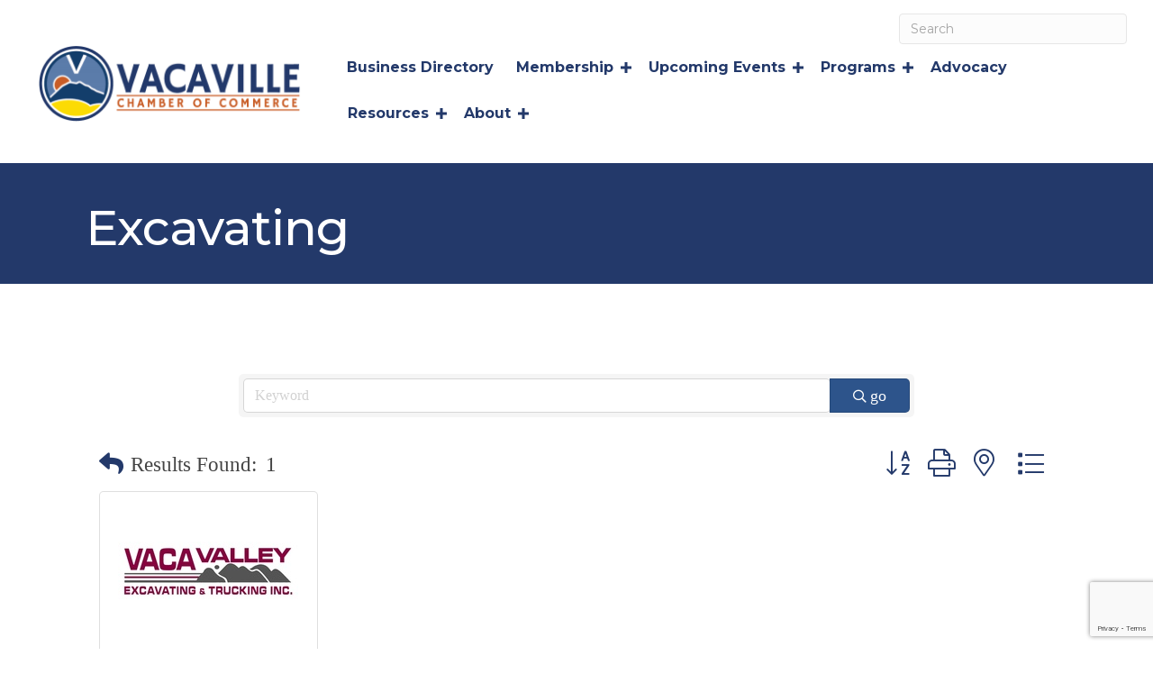

--- FILE ---
content_type: text/html; charset=utf-8
request_url: https://www.google.com/recaptcha/enterprise/anchor?ar=1&k=6LfI_T8rAAAAAMkWHrLP_GfSf3tLy9tKa839wcWa&co=aHR0cHM6Ly9idXNpbmVzcy52YWNhdmlsbGVjaGFtYmVyLmNvbTo0NDM.&hl=en&v=N67nZn4AqZkNcbeMu4prBgzg&size=invisible&anchor-ms=20000&execute-ms=30000&cb=n7dt192tgt7y
body_size: 48844
content:
<!DOCTYPE HTML><html dir="ltr" lang="en"><head><meta http-equiv="Content-Type" content="text/html; charset=UTF-8">
<meta http-equiv="X-UA-Compatible" content="IE=edge">
<title>reCAPTCHA</title>
<style type="text/css">
/* cyrillic-ext */
@font-face {
  font-family: 'Roboto';
  font-style: normal;
  font-weight: 400;
  font-stretch: 100%;
  src: url(//fonts.gstatic.com/s/roboto/v48/KFO7CnqEu92Fr1ME7kSn66aGLdTylUAMa3GUBHMdazTgWw.woff2) format('woff2');
  unicode-range: U+0460-052F, U+1C80-1C8A, U+20B4, U+2DE0-2DFF, U+A640-A69F, U+FE2E-FE2F;
}
/* cyrillic */
@font-face {
  font-family: 'Roboto';
  font-style: normal;
  font-weight: 400;
  font-stretch: 100%;
  src: url(//fonts.gstatic.com/s/roboto/v48/KFO7CnqEu92Fr1ME7kSn66aGLdTylUAMa3iUBHMdazTgWw.woff2) format('woff2');
  unicode-range: U+0301, U+0400-045F, U+0490-0491, U+04B0-04B1, U+2116;
}
/* greek-ext */
@font-face {
  font-family: 'Roboto';
  font-style: normal;
  font-weight: 400;
  font-stretch: 100%;
  src: url(//fonts.gstatic.com/s/roboto/v48/KFO7CnqEu92Fr1ME7kSn66aGLdTylUAMa3CUBHMdazTgWw.woff2) format('woff2');
  unicode-range: U+1F00-1FFF;
}
/* greek */
@font-face {
  font-family: 'Roboto';
  font-style: normal;
  font-weight: 400;
  font-stretch: 100%;
  src: url(//fonts.gstatic.com/s/roboto/v48/KFO7CnqEu92Fr1ME7kSn66aGLdTylUAMa3-UBHMdazTgWw.woff2) format('woff2');
  unicode-range: U+0370-0377, U+037A-037F, U+0384-038A, U+038C, U+038E-03A1, U+03A3-03FF;
}
/* math */
@font-face {
  font-family: 'Roboto';
  font-style: normal;
  font-weight: 400;
  font-stretch: 100%;
  src: url(//fonts.gstatic.com/s/roboto/v48/KFO7CnqEu92Fr1ME7kSn66aGLdTylUAMawCUBHMdazTgWw.woff2) format('woff2');
  unicode-range: U+0302-0303, U+0305, U+0307-0308, U+0310, U+0312, U+0315, U+031A, U+0326-0327, U+032C, U+032F-0330, U+0332-0333, U+0338, U+033A, U+0346, U+034D, U+0391-03A1, U+03A3-03A9, U+03B1-03C9, U+03D1, U+03D5-03D6, U+03F0-03F1, U+03F4-03F5, U+2016-2017, U+2034-2038, U+203C, U+2040, U+2043, U+2047, U+2050, U+2057, U+205F, U+2070-2071, U+2074-208E, U+2090-209C, U+20D0-20DC, U+20E1, U+20E5-20EF, U+2100-2112, U+2114-2115, U+2117-2121, U+2123-214F, U+2190, U+2192, U+2194-21AE, U+21B0-21E5, U+21F1-21F2, U+21F4-2211, U+2213-2214, U+2216-22FF, U+2308-230B, U+2310, U+2319, U+231C-2321, U+2336-237A, U+237C, U+2395, U+239B-23B7, U+23D0, U+23DC-23E1, U+2474-2475, U+25AF, U+25B3, U+25B7, U+25BD, U+25C1, U+25CA, U+25CC, U+25FB, U+266D-266F, U+27C0-27FF, U+2900-2AFF, U+2B0E-2B11, U+2B30-2B4C, U+2BFE, U+3030, U+FF5B, U+FF5D, U+1D400-1D7FF, U+1EE00-1EEFF;
}
/* symbols */
@font-face {
  font-family: 'Roboto';
  font-style: normal;
  font-weight: 400;
  font-stretch: 100%;
  src: url(//fonts.gstatic.com/s/roboto/v48/KFO7CnqEu92Fr1ME7kSn66aGLdTylUAMaxKUBHMdazTgWw.woff2) format('woff2');
  unicode-range: U+0001-000C, U+000E-001F, U+007F-009F, U+20DD-20E0, U+20E2-20E4, U+2150-218F, U+2190, U+2192, U+2194-2199, U+21AF, U+21E6-21F0, U+21F3, U+2218-2219, U+2299, U+22C4-22C6, U+2300-243F, U+2440-244A, U+2460-24FF, U+25A0-27BF, U+2800-28FF, U+2921-2922, U+2981, U+29BF, U+29EB, U+2B00-2BFF, U+4DC0-4DFF, U+FFF9-FFFB, U+10140-1018E, U+10190-1019C, U+101A0, U+101D0-101FD, U+102E0-102FB, U+10E60-10E7E, U+1D2C0-1D2D3, U+1D2E0-1D37F, U+1F000-1F0FF, U+1F100-1F1AD, U+1F1E6-1F1FF, U+1F30D-1F30F, U+1F315, U+1F31C, U+1F31E, U+1F320-1F32C, U+1F336, U+1F378, U+1F37D, U+1F382, U+1F393-1F39F, U+1F3A7-1F3A8, U+1F3AC-1F3AF, U+1F3C2, U+1F3C4-1F3C6, U+1F3CA-1F3CE, U+1F3D4-1F3E0, U+1F3ED, U+1F3F1-1F3F3, U+1F3F5-1F3F7, U+1F408, U+1F415, U+1F41F, U+1F426, U+1F43F, U+1F441-1F442, U+1F444, U+1F446-1F449, U+1F44C-1F44E, U+1F453, U+1F46A, U+1F47D, U+1F4A3, U+1F4B0, U+1F4B3, U+1F4B9, U+1F4BB, U+1F4BF, U+1F4C8-1F4CB, U+1F4D6, U+1F4DA, U+1F4DF, U+1F4E3-1F4E6, U+1F4EA-1F4ED, U+1F4F7, U+1F4F9-1F4FB, U+1F4FD-1F4FE, U+1F503, U+1F507-1F50B, U+1F50D, U+1F512-1F513, U+1F53E-1F54A, U+1F54F-1F5FA, U+1F610, U+1F650-1F67F, U+1F687, U+1F68D, U+1F691, U+1F694, U+1F698, U+1F6AD, U+1F6B2, U+1F6B9-1F6BA, U+1F6BC, U+1F6C6-1F6CF, U+1F6D3-1F6D7, U+1F6E0-1F6EA, U+1F6F0-1F6F3, U+1F6F7-1F6FC, U+1F700-1F7FF, U+1F800-1F80B, U+1F810-1F847, U+1F850-1F859, U+1F860-1F887, U+1F890-1F8AD, U+1F8B0-1F8BB, U+1F8C0-1F8C1, U+1F900-1F90B, U+1F93B, U+1F946, U+1F984, U+1F996, U+1F9E9, U+1FA00-1FA6F, U+1FA70-1FA7C, U+1FA80-1FA89, U+1FA8F-1FAC6, U+1FACE-1FADC, U+1FADF-1FAE9, U+1FAF0-1FAF8, U+1FB00-1FBFF;
}
/* vietnamese */
@font-face {
  font-family: 'Roboto';
  font-style: normal;
  font-weight: 400;
  font-stretch: 100%;
  src: url(//fonts.gstatic.com/s/roboto/v48/KFO7CnqEu92Fr1ME7kSn66aGLdTylUAMa3OUBHMdazTgWw.woff2) format('woff2');
  unicode-range: U+0102-0103, U+0110-0111, U+0128-0129, U+0168-0169, U+01A0-01A1, U+01AF-01B0, U+0300-0301, U+0303-0304, U+0308-0309, U+0323, U+0329, U+1EA0-1EF9, U+20AB;
}
/* latin-ext */
@font-face {
  font-family: 'Roboto';
  font-style: normal;
  font-weight: 400;
  font-stretch: 100%;
  src: url(//fonts.gstatic.com/s/roboto/v48/KFO7CnqEu92Fr1ME7kSn66aGLdTylUAMa3KUBHMdazTgWw.woff2) format('woff2');
  unicode-range: U+0100-02BA, U+02BD-02C5, U+02C7-02CC, U+02CE-02D7, U+02DD-02FF, U+0304, U+0308, U+0329, U+1D00-1DBF, U+1E00-1E9F, U+1EF2-1EFF, U+2020, U+20A0-20AB, U+20AD-20C0, U+2113, U+2C60-2C7F, U+A720-A7FF;
}
/* latin */
@font-face {
  font-family: 'Roboto';
  font-style: normal;
  font-weight: 400;
  font-stretch: 100%;
  src: url(//fonts.gstatic.com/s/roboto/v48/KFO7CnqEu92Fr1ME7kSn66aGLdTylUAMa3yUBHMdazQ.woff2) format('woff2');
  unicode-range: U+0000-00FF, U+0131, U+0152-0153, U+02BB-02BC, U+02C6, U+02DA, U+02DC, U+0304, U+0308, U+0329, U+2000-206F, U+20AC, U+2122, U+2191, U+2193, U+2212, U+2215, U+FEFF, U+FFFD;
}
/* cyrillic-ext */
@font-face {
  font-family: 'Roboto';
  font-style: normal;
  font-weight: 500;
  font-stretch: 100%;
  src: url(//fonts.gstatic.com/s/roboto/v48/KFO7CnqEu92Fr1ME7kSn66aGLdTylUAMa3GUBHMdazTgWw.woff2) format('woff2');
  unicode-range: U+0460-052F, U+1C80-1C8A, U+20B4, U+2DE0-2DFF, U+A640-A69F, U+FE2E-FE2F;
}
/* cyrillic */
@font-face {
  font-family: 'Roboto';
  font-style: normal;
  font-weight: 500;
  font-stretch: 100%;
  src: url(//fonts.gstatic.com/s/roboto/v48/KFO7CnqEu92Fr1ME7kSn66aGLdTylUAMa3iUBHMdazTgWw.woff2) format('woff2');
  unicode-range: U+0301, U+0400-045F, U+0490-0491, U+04B0-04B1, U+2116;
}
/* greek-ext */
@font-face {
  font-family: 'Roboto';
  font-style: normal;
  font-weight: 500;
  font-stretch: 100%;
  src: url(//fonts.gstatic.com/s/roboto/v48/KFO7CnqEu92Fr1ME7kSn66aGLdTylUAMa3CUBHMdazTgWw.woff2) format('woff2');
  unicode-range: U+1F00-1FFF;
}
/* greek */
@font-face {
  font-family: 'Roboto';
  font-style: normal;
  font-weight: 500;
  font-stretch: 100%;
  src: url(//fonts.gstatic.com/s/roboto/v48/KFO7CnqEu92Fr1ME7kSn66aGLdTylUAMa3-UBHMdazTgWw.woff2) format('woff2');
  unicode-range: U+0370-0377, U+037A-037F, U+0384-038A, U+038C, U+038E-03A1, U+03A3-03FF;
}
/* math */
@font-face {
  font-family: 'Roboto';
  font-style: normal;
  font-weight: 500;
  font-stretch: 100%;
  src: url(//fonts.gstatic.com/s/roboto/v48/KFO7CnqEu92Fr1ME7kSn66aGLdTylUAMawCUBHMdazTgWw.woff2) format('woff2');
  unicode-range: U+0302-0303, U+0305, U+0307-0308, U+0310, U+0312, U+0315, U+031A, U+0326-0327, U+032C, U+032F-0330, U+0332-0333, U+0338, U+033A, U+0346, U+034D, U+0391-03A1, U+03A3-03A9, U+03B1-03C9, U+03D1, U+03D5-03D6, U+03F0-03F1, U+03F4-03F5, U+2016-2017, U+2034-2038, U+203C, U+2040, U+2043, U+2047, U+2050, U+2057, U+205F, U+2070-2071, U+2074-208E, U+2090-209C, U+20D0-20DC, U+20E1, U+20E5-20EF, U+2100-2112, U+2114-2115, U+2117-2121, U+2123-214F, U+2190, U+2192, U+2194-21AE, U+21B0-21E5, U+21F1-21F2, U+21F4-2211, U+2213-2214, U+2216-22FF, U+2308-230B, U+2310, U+2319, U+231C-2321, U+2336-237A, U+237C, U+2395, U+239B-23B7, U+23D0, U+23DC-23E1, U+2474-2475, U+25AF, U+25B3, U+25B7, U+25BD, U+25C1, U+25CA, U+25CC, U+25FB, U+266D-266F, U+27C0-27FF, U+2900-2AFF, U+2B0E-2B11, U+2B30-2B4C, U+2BFE, U+3030, U+FF5B, U+FF5D, U+1D400-1D7FF, U+1EE00-1EEFF;
}
/* symbols */
@font-face {
  font-family: 'Roboto';
  font-style: normal;
  font-weight: 500;
  font-stretch: 100%;
  src: url(//fonts.gstatic.com/s/roboto/v48/KFO7CnqEu92Fr1ME7kSn66aGLdTylUAMaxKUBHMdazTgWw.woff2) format('woff2');
  unicode-range: U+0001-000C, U+000E-001F, U+007F-009F, U+20DD-20E0, U+20E2-20E4, U+2150-218F, U+2190, U+2192, U+2194-2199, U+21AF, U+21E6-21F0, U+21F3, U+2218-2219, U+2299, U+22C4-22C6, U+2300-243F, U+2440-244A, U+2460-24FF, U+25A0-27BF, U+2800-28FF, U+2921-2922, U+2981, U+29BF, U+29EB, U+2B00-2BFF, U+4DC0-4DFF, U+FFF9-FFFB, U+10140-1018E, U+10190-1019C, U+101A0, U+101D0-101FD, U+102E0-102FB, U+10E60-10E7E, U+1D2C0-1D2D3, U+1D2E0-1D37F, U+1F000-1F0FF, U+1F100-1F1AD, U+1F1E6-1F1FF, U+1F30D-1F30F, U+1F315, U+1F31C, U+1F31E, U+1F320-1F32C, U+1F336, U+1F378, U+1F37D, U+1F382, U+1F393-1F39F, U+1F3A7-1F3A8, U+1F3AC-1F3AF, U+1F3C2, U+1F3C4-1F3C6, U+1F3CA-1F3CE, U+1F3D4-1F3E0, U+1F3ED, U+1F3F1-1F3F3, U+1F3F5-1F3F7, U+1F408, U+1F415, U+1F41F, U+1F426, U+1F43F, U+1F441-1F442, U+1F444, U+1F446-1F449, U+1F44C-1F44E, U+1F453, U+1F46A, U+1F47D, U+1F4A3, U+1F4B0, U+1F4B3, U+1F4B9, U+1F4BB, U+1F4BF, U+1F4C8-1F4CB, U+1F4D6, U+1F4DA, U+1F4DF, U+1F4E3-1F4E6, U+1F4EA-1F4ED, U+1F4F7, U+1F4F9-1F4FB, U+1F4FD-1F4FE, U+1F503, U+1F507-1F50B, U+1F50D, U+1F512-1F513, U+1F53E-1F54A, U+1F54F-1F5FA, U+1F610, U+1F650-1F67F, U+1F687, U+1F68D, U+1F691, U+1F694, U+1F698, U+1F6AD, U+1F6B2, U+1F6B9-1F6BA, U+1F6BC, U+1F6C6-1F6CF, U+1F6D3-1F6D7, U+1F6E0-1F6EA, U+1F6F0-1F6F3, U+1F6F7-1F6FC, U+1F700-1F7FF, U+1F800-1F80B, U+1F810-1F847, U+1F850-1F859, U+1F860-1F887, U+1F890-1F8AD, U+1F8B0-1F8BB, U+1F8C0-1F8C1, U+1F900-1F90B, U+1F93B, U+1F946, U+1F984, U+1F996, U+1F9E9, U+1FA00-1FA6F, U+1FA70-1FA7C, U+1FA80-1FA89, U+1FA8F-1FAC6, U+1FACE-1FADC, U+1FADF-1FAE9, U+1FAF0-1FAF8, U+1FB00-1FBFF;
}
/* vietnamese */
@font-face {
  font-family: 'Roboto';
  font-style: normal;
  font-weight: 500;
  font-stretch: 100%;
  src: url(//fonts.gstatic.com/s/roboto/v48/KFO7CnqEu92Fr1ME7kSn66aGLdTylUAMa3OUBHMdazTgWw.woff2) format('woff2');
  unicode-range: U+0102-0103, U+0110-0111, U+0128-0129, U+0168-0169, U+01A0-01A1, U+01AF-01B0, U+0300-0301, U+0303-0304, U+0308-0309, U+0323, U+0329, U+1EA0-1EF9, U+20AB;
}
/* latin-ext */
@font-face {
  font-family: 'Roboto';
  font-style: normal;
  font-weight: 500;
  font-stretch: 100%;
  src: url(//fonts.gstatic.com/s/roboto/v48/KFO7CnqEu92Fr1ME7kSn66aGLdTylUAMa3KUBHMdazTgWw.woff2) format('woff2');
  unicode-range: U+0100-02BA, U+02BD-02C5, U+02C7-02CC, U+02CE-02D7, U+02DD-02FF, U+0304, U+0308, U+0329, U+1D00-1DBF, U+1E00-1E9F, U+1EF2-1EFF, U+2020, U+20A0-20AB, U+20AD-20C0, U+2113, U+2C60-2C7F, U+A720-A7FF;
}
/* latin */
@font-face {
  font-family: 'Roboto';
  font-style: normal;
  font-weight: 500;
  font-stretch: 100%;
  src: url(//fonts.gstatic.com/s/roboto/v48/KFO7CnqEu92Fr1ME7kSn66aGLdTylUAMa3yUBHMdazQ.woff2) format('woff2');
  unicode-range: U+0000-00FF, U+0131, U+0152-0153, U+02BB-02BC, U+02C6, U+02DA, U+02DC, U+0304, U+0308, U+0329, U+2000-206F, U+20AC, U+2122, U+2191, U+2193, U+2212, U+2215, U+FEFF, U+FFFD;
}
/* cyrillic-ext */
@font-face {
  font-family: 'Roboto';
  font-style: normal;
  font-weight: 900;
  font-stretch: 100%;
  src: url(//fonts.gstatic.com/s/roboto/v48/KFO7CnqEu92Fr1ME7kSn66aGLdTylUAMa3GUBHMdazTgWw.woff2) format('woff2');
  unicode-range: U+0460-052F, U+1C80-1C8A, U+20B4, U+2DE0-2DFF, U+A640-A69F, U+FE2E-FE2F;
}
/* cyrillic */
@font-face {
  font-family: 'Roboto';
  font-style: normal;
  font-weight: 900;
  font-stretch: 100%;
  src: url(//fonts.gstatic.com/s/roboto/v48/KFO7CnqEu92Fr1ME7kSn66aGLdTylUAMa3iUBHMdazTgWw.woff2) format('woff2');
  unicode-range: U+0301, U+0400-045F, U+0490-0491, U+04B0-04B1, U+2116;
}
/* greek-ext */
@font-face {
  font-family: 'Roboto';
  font-style: normal;
  font-weight: 900;
  font-stretch: 100%;
  src: url(//fonts.gstatic.com/s/roboto/v48/KFO7CnqEu92Fr1ME7kSn66aGLdTylUAMa3CUBHMdazTgWw.woff2) format('woff2');
  unicode-range: U+1F00-1FFF;
}
/* greek */
@font-face {
  font-family: 'Roboto';
  font-style: normal;
  font-weight: 900;
  font-stretch: 100%;
  src: url(//fonts.gstatic.com/s/roboto/v48/KFO7CnqEu92Fr1ME7kSn66aGLdTylUAMa3-UBHMdazTgWw.woff2) format('woff2');
  unicode-range: U+0370-0377, U+037A-037F, U+0384-038A, U+038C, U+038E-03A1, U+03A3-03FF;
}
/* math */
@font-face {
  font-family: 'Roboto';
  font-style: normal;
  font-weight: 900;
  font-stretch: 100%;
  src: url(//fonts.gstatic.com/s/roboto/v48/KFO7CnqEu92Fr1ME7kSn66aGLdTylUAMawCUBHMdazTgWw.woff2) format('woff2');
  unicode-range: U+0302-0303, U+0305, U+0307-0308, U+0310, U+0312, U+0315, U+031A, U+0326-0327, U+032C, U+032F-0330, U+0332-0333, U+0338, U+033A, U+0346, U+034D, U+0391-03A1, U+03A3-03A9, U+03B1-03C9, U+03D1, U+03D5-03D6, U+03F0-03F1, U+03F4-03F5, U+2016-2017, U+2034-2038, U+203C, U+2040, U+2043, U+2047, U+2050, U+2057, U+205F, U+2070-2071, U+2074-208E, U+2090-209C, U+20D0-20DC, U+20E1, U+20E5-20EF, U+2100-2112, U+2114-2115, U+2117-2121, U+2123-214F, U+2190, U+2192, U+2194-21AE, U+21B0-21E5, U+21F1-21F2, U+21F4-2211, U+2213-2214, U+2216-22FF, U+2308-230B, U+2310, U+2319, U+231C-2321, U+2336-237A, U+237C, U+2395, U+239B-23B7, U+23D0, U+23DC-23E1, U+2474-2475, U+25AF, U+25B3, U+25B7, U+25BD, U+25C1, U+25CA, U+25CC, U+25FB, U+266D-266F, U+27C0-27FF, U+2900-2AFF, U+2B0E-2B11, U+2B30-2B4C, U+2BFE, U+3030, U+FF5B, U+FF5D, U+1D400-1D7FF, U+1EE00-1EEFF;
}
/* symbols */
@font-face {
  font-family: 'Roboto';
  font-style: normal;
  font-weight: 900;
  font-stretch: 100%;
  src: url(//fonts.gstatic.com/s/roboto/v48/KFO7CnqEu92Fr1ME7kSn66aGLdTylUAMaxKUBHMdazTgWw.woff2) format('woff2');
  unicode-range: U+0001-000C, U+000E-001F, U+007F-009F, U+20DD-20E0, U+20E2-20E4, U+2150-218F, U+2190, U+2192, U+2194-2199, U+21AF, U+21E6-21F0, U+21F3, U+2218-2219, U+2299, U+22C4-22C6, U+2300-243F, U+2440-244A, U+2460-24FF, U+25A0-27BF, U+2800-28FF, U+2921-2922, U+2981, U+29BF, U+29EB, U+2B00-2BFF, U+4DC0-4DFF, U+FFF9-FFFB, U+10140-1018E, U+10190-1019C, U+101A0, U+101D0-101FD, U+102E0-102FB, U+10E60-10E7E, U+1D2C0-1D2D3, U+1D2E0-1D37F, U+1F000-1F0FF, U+1F100-1F1AD, U+1F1E6-1F1FF, U+1F30D-1F30F, U+1F315, U+1F31C, U+1F31E, U+1F320-1F32C, U+1F336, U+1F378, U+1F37D, U+1F382, U+1F393-1F39F, U+1F3A7-1F3A8, U+1F3AC-1F3AF, U+1F3C2, U+1F3C4-1F3C6, U+1F3CA-1F3CE, U+1F3D4-1F3E0, U+1F3ED, U+1F3F1-1F3F3, U+1F3F5-1F3F7, U+1F408, U+1F415, U+1F41F, U+1F426, U+1F43F, U+1F441-1F442, U+1F444, U+1F446-1F449, U+1F44C-1F44E, U+1F453, U+1F46A, U+1F47D, U+1F4A3, U+1F4B0, U+1F4B3, U+1F4B9, U+1F4BB, U+1F4BF, U+1F4C8-1F4CB, U+1F4D6, U+1F4DA, U+1F4DF, U+1F4E3-1F4E6, U+1F4EA-1F4ED, U+1F4F7, U+1F4F9-1F4FB, U+1F4FD-1F4FE, U+1F503, U+1F507-1F50B, U+1F50D, U+1F512-1F513, U+1F53E-1F54A, U+1F54F-1F5FA, U+1F610, U+1F650-1F67F, U+1F687, U+1F68D, U+1F691, U+1F694, U+1F698, U+1F6AD, U+1F6B2, U+1F6B9-1F6BA, U+1F6BC, U+1F6C6-1F6CF, U+1F6D3-1F6D7, U+1F6E0-1F6EA, U+1F6F0-1F6F3, U+1F6F7-1F6FC, U+1F700-1F7FF, U+1F800-1F80B, U+1F810-1F847, U+1F850-1F859, U+1F860-1F887, U+1F890-1F8AD, U+1F8B0-1F8BB, U+1F8C0-1F8C1, U+1F900-1F90B, U+1F93B, U+1F946, U+1F984, U+1F996, U+1F9E9, U+1FA00-1FA6F, U+1FA70-1FA7C, U+1FA80-1FA89, U+1FA8F-1FAC6, U+1FACE-1FADC, U+1FADF-1FAE9, U+1FAF0-1FAF8, U+1FB00-1FBFF;
}
/* vietnamese */
@font-face {
  font-family: 'Roboto';
  font-style: normal;
  font-weight: 900;
  font-stretch: 100%;
  src: url(//fonts.gstatic.com/s/roboto/v48/KFO7CnqEu92Fr1ME7kSn66aGLdTylUAMa3OUBHMdazTgWw.woff2) format('woff2');
  unicode-range: U+0102-0103, U+0110-0111, U+0128-0129, U+0168-0169, U+01A0-01A1, U+01AF-01B0, U+0300-0301, U+0303-0304, U+0308-0309, U+0323, U+0329, U+1EA0-1EF9, U+20AB;
}
/* latin-ext */
@font-face {
  font-family: 'Roboto';
  font-style: normal;
  font-weight: 900;
  font-stretch: 100%;
  src: url(//fonts.gstatic.com/s/roboto/v48/KFO7CnqEu92Fr1ME7kSn66aGLdTylUAMa3KUBHMdazTgWw.woff2) format('woff2');
  unicode-range: U+0100-02BA, U+02BD-02C5, U+02C7-02CC, U+02CE-02D7, U+02DD-02FF, U+0304, U+0308, U+0329, U+1D00-1DBF, U+1E00-1E9F, U+1EF2-1EFF, U+2020, U+20A0-20AB, U+20AD-20C0, U+2113, U+2C60-2C7F, U+A720-A7FF;
}
/* latin */
@font-face {
  font-family: 'Roboto';
  font-style: normal;
  font-weight: 900;
  font-stretch: 100%;
  src: url(//fonts.gstatic.com/s/roboto/v48/KFO7CnqEu92Fr1ME7kSn66aGLdTylUAMa3yUBHMdazQ.woff2) format('woff2');
  unicode-range: U+0000-00FF, U+0131, U+0152-0153, U+02BB-02BC, U+02C6, U+02DA, U+02DC, U+0304, U+0308, U+0329, U+2000-206F, U+20AC, U+2122, U+2191, U+2193, U+2212, U+2215, U+FEFF, U+FFFD;
}

</style>
<link rel="stylesheet" type="text/css" href="https://www.gstatic.com/recaptcha/releases/N67nZn4AqZkNcbeMu4prBgzg/styles__ltr.css">
<script nonce="nKkD1gGiX9xn7Y_rquMzYw" type="text/javascript">window['__recaptcha_api'] = 'https://www.google.com/recaptcha/enterprise/';</script>
<script type="text/javascript" src="https://www.gstatic.com/recaptcha/releases/N67nZn4AqZkNcbeMu4prBgzg/recaptcha__en.js" nonce="nKkD1gGiX9xn7Y_rquMzYw">
      
    </script></head>
<body><div id="rc-anchor-alert" class="rc-anchor-alert"></div>
<input type="hidden" id="recaptcha-token" value="[base64]">
<script type="text/javascript" nonce="nKkD1gGiX9xn7Y_rquMzYw">
      recaptcha.anchor.Main.init("[\x22ainput\x22,[\x22bgdata\x22,\x22\x22,\[base64]/[base64]/[base64]/[base64]/[base64]/UltsKytdPUU6KEU8MjA0OD9SW2wrK109RT4+NnwxOTI6KChFJjY0NTEyKT09NTUyOTYmJk0rMTxjLmxlbmd0aCYmKGMuY2hhckNvZGVBdChNKzEpJjY0NTEyKT09NTYzMjA/[base64]/[base64]/[base64]/[base64]/[base64]/[base64]/[base64]\x22,\[base64]\\u003d\\u003d\x22,\x22Q3AKTsO9w40aEnFhwpd/w4cAMlwdwr7Cul/DjXIOR8K5ewnCusOBHk5yF33Dt8OawpjCqRQEYcOOw6TCpxh6FVnDniLDlX8bwrt3IsKuw73Cm8KbIwsWw4LCjwzCkBNLwqs/w5LCv1wObhU2wqLCkMKJEMKcAjLCp0rDnsKBwqbDqG5KY8KgZUHDphrCucOTwrZ+SAzCmcKHYyE8HwTDoMOQwpxnw7zDmMO9w6TClsObwr3CqibCoVk9IVNVw77Ch8OFFT3DssOAwpVtwr/DhMObwoDCtcOsw6jCs8OZwpHCu8KBHMOoc8K7wqrCkWd0w7jCojU+R8O5Fg0aE8Okw491wq5Uw4fDs8OJLUp0wosyZsOawrJCw7TConnCnXLCp0MgwonColFpw4lvJVfCvXHDq8OjMcOgUS4hRcK7e8O/OGfDth/ChMKJZhrDvMO/wrjCrQQjQMOuV8O9w7AjXMOEw6/CpBgxw57ClsOkBCPDvTXCk8KTw4XDqjrDlkUTbcKKOAXDt2DCusOtw7EabcK7bQU2T8Klw7PClwrDucKCCMOqw5PDrcKPwo43Qj/CkFLDoS46w7BFwr7DtsKaw73CtcKQw6zDuAh/QsKqd0AQcErDm2o4wpXDgm/[base64]/CmFg7w5nDtcO/woHCuMKCw4LDuMK0wqU7wrDDlgoiwp4YCRZzR8K/w4XDvSLCmAjCjQV/w6DCtsOBEUjCkTR7e2vCtlHCt0YQwplgw4rDk8KVw43DiVPDhMKOw4HCjsOuw5d2N8OiDcOHOiN+PlYaScK3w5tgwpBwwr4Sw6w9w695w7whw5nDjsOSCwVWwpFIYxjDtsK/GcKSw7nCksKsIcOrLg3DnDHCqsKQWQrCk8KQwqfCucOcYcOBesOEPMKGQRLDscKCRB01wrNXCMOgw7QMwrzDi8KVOjRbwrw2TMKlesKzNSjDkWDDgcKVO8OWdMOLSsKOam9Sw6QXwoU/w6xRRsORw7nCjkPDhsOdw7/CgcKiw77Ct8K4w7XCuMOGw6HDmB1RQGtGScKwwo4aWmbCnTDDrRbCg8KRGsKcw70sd8K/EsKNaMKQcGlWK8OIAlxMLxTCqyXDpDJMPcO/w6TDu8OKw7YeNVjDkFIfwq7DhB3CoV5Nwq7DpMKuDDTDpWfCsMOyFX3Djn/Ci8O/LsOfdsKgw43DqMKgwq8pw7nCmMOpbCrCvBTCnWnCsHd5w5XDvV4VQE4JGcOBbMKnw4XDssKMI8KZwrowEcOZwoDDtsKJw4/DtsKQwrfCnhTCqi/CnBJJL1TDshvCvwjCjsOTFcKgRVwvE3nCsMOHM0DDuMOqw4bCjcONDAoDwo/DvV/[base64]/CmxI2an8xR8KWwrLCsCZdw7fDlsOTw6TCm3BxA3cMw7zDskTDl3AgBFsYecKZw58yesOGw4/[base64]/ATFHLcOOwpnDo8KXIcKjwprDnwbDoCHCoCQDw47Ctj7DoQbDoMO2WGUkwo3DiwnDkS7ClMKWUi4df8K1w7hLcEjDsMO1w5rDmMOIecO7wo4yVgAwEyHCnX/ChMOKKcOMU3LCuX1PRMKHwo83w419wqLCm8OmwpTCgsOAEMObZUvDusOIwpPCuXtpwrIqasKJw711WsOLbHLCsFrDoS5YD8OmUiPDiMOtwq3CjyvConnCg8KyGDIYwp/DgyTClW/Dt2NqB8OXXcOsFB3DoMKCw7bDtcKEZAzCnUk/BsOFDMOEwrR7w67Cu8O/KcKhw4zCrynDuCvClXApesO4UmkCwojChx5mXMO+woDCp1fDnwQ6wodawq0ZCWfClWLDjGfDmyPDlHTDnjnCh8OQwoI/w7l2w6DCoFtCwpthwrPCnG/ChcK2w7TDoMODS8OewoFPKjF+wpDCkcOww6Ibw7nCmsKqMgbDiiXDq2XCpsO1RcOSw6BTw5piwqdLw7sNw60Fw5jDksKIS8OWwrjDrsKcecKYZ8KrFcKYI8OEw6LColovw4gpwrMuwqXDjFLDnG/CsCLDvUTDui3ClTIrXUwjwovCiynDssKVDy4sJivDv8KGaQfDkxfDsTzCkcKPw4LDnMKBDk7DrikIwoYQw4FjwpVOwqxtQ8KnMWtdKGnCjsKZw4JCw54BKcOHwoZWw5DDlFnCocO1acK9w6/Ct8KkM8KPwrDChMO+dcO6UcKSw7fDsMOPwrk8w7EpwqnDk1sBwrjCjyDDr8KpwpF2w4HCqsOde0nCjsOXCBPDjX3CjcKYNgbCqsOVw7nDm3YPw6dfw5FWFsKrJmh5SwMhw51WwpbDnQMrb8OOCcKSacOXw6LCi8OUIijCmsO0UcKQHsKywpk/w611wpTCnMKhw61dwqLCmMKIwrkDw4PDqW/CmhEAwqMYwqR1w4rDsAZ0RcKxw7fDlMOkZHgUTMKjw41jw7jCrWE6wpzDssKxwrnChsKbwpDCpMOxPMKjwqJZwrI6wr96wqjCp20kw7HCrRzDgGvDvRtOSsOWwol7w7ImI8Oiw5XDlMK1Xw/CoglqXzLCt8OzHMKSwrTDt0HCrVEUW8Khw5VHwq8MawhiwozCm8KjJcOaD8Osw50rw6rDrH3DosO9BDbDm1/CmcOEw78yGCbDvBBJwqgHwrYqCljCscONw7ZiBE7CssKZYjnDmk82wr/Cnz/Crn7DgRU5w7/DjxXDoR1mD2RiwoLCkSXCk8KlTxJOSsOpG0TCicOaw63CuDrCjMK7AWd6w4RzwrNpeQPCohfDs8OFwrAmw6jCgTTDnwZawovDnQlwLWcmwowSwrvDrMODw4UDw7VhWcO2WnwoIyt4Tl/CrcKjw5g/wpcdw5rDn8OrKsKuesKMDEfCpnXDj8OHJV5jD0pDwqZXGmXDksKPZcKxwqHDhQXCkMKJwrvDgcKMwo7Dlz7Cn8OucnrDhsKnwprDlsOjwqjDgcO/ZTrCmFXCk8OSw4DCkcOMR8KYw7XDnX88HDMZCcOoUEFWDsOtBcOZBl5pwr7Ct8OmYcKlThknwrbDuhAFw5wPWcOuw5/DuC4Kw7sKU8Oyw4XCg8Kfw6LCtsKRJMK+fyBrJC/Dg8OVw6oiwpBpRlYjw7nDiCTDncKvwo/CmMOrwqTCosOlwpcJfMKPcynCjGDDl8Oywq1mRsKBIEfCqivDn8O8w4bDmsOfVjrCjMK/IyDCoWgkVMOTwrbCucKOw5UFKkhVbBPCqcKCw4Q/UsOlOUjDqMK4XU3CrsO5wqFhSMKDFsK2WMOdO8KRwpocwpfCnDkWw7lCw7TDmxBbwqPCqlcGwqTDoll4I8O5wo1Sw7LDvlbCvEExwpzCq8K7w6/CvcKkw4NUPVFBWV/Cgh1RXcKrOiHDgMOZeHQrT8OLw7o6AyZjf8O2w4LCrBPCo8O4FcOWasOxF8KEw7BIYCk6XR4fVy40wpTDh0RwFCNNw7JOw68Vw53DnRBdUWVVKmHCksK3w4JYcz8dMMKQwq3DozjDvMOIC3HDvGdYFRxwwqPCpwI1wos/fBPCpsOlwoTCqx7CmlrDoC4EwrPDrsKZw4Mdw79qe3nCuMKkw6/DssOTasOFRMO1wodJw5ocLgbDkMKpw4nClyI+JXTCiMOKeMKGw5kEwo3CiU0aEsOtGsKVXFTCnGIzCkfDinHDvsK5wr09bMK5eMK5wpw5P8K+fMO4w7HClCTCh8OVw6d2P8ORcmoDAsOUwrrCicK+w6rDhngIw6p6wovCkmYYFClew4/CgADDk0gfTDcYEjUhw6HDjzpCARB2eMKnw7oIw7LClsOab8OLwpNkGsKfPsKPK1lewqvDjzzDr8K9wr7Cs3PDvH/DgCgJRAYyaSwqWcO0wpZDwpEcAwkXw5zChQxewrfCqUFxwpAtCWTCqXAnw6nCicKIw7FjVV/CrnjDi8KpF8KtwqLDqCQ4GMKWwp7DsMK3C0IjwrXChMOWT8KPwqLDryfDqH0hWMKqwpHClsOydMKUwp9Gw7giIl3Ck8KCOjJhDB7CqEbDvsKow5bCocOBw7jCrsOJLsKgw7bDsBbDpFPDoGgfw7fDt8KzU8OmFMOPER4bwpNuw7c/[base64]/Ciw/CqMObw6MOw6rDgcKSwrDCq8KzwpDDrsKxwpYKw7fCtcK7Mzs4c8OlwonCkcOiwooAOAMjw7pVQ1rDoA/DpMOMw47CkMKsSsKVXwzDg0UMwpQnw7N7wobCjiPDt8O+bwDDuELDpMKcwpDDpQPDh3TCpsOtwoRfEgrCuEc0wrZYw5dWw4BYLsOqUgUQwqLDn8KFw6/[base64]/CviYBTkBVwoMvwqERw6/CtMKEwqrCjsKPwooxfTHDsXQOw6/[base64]/DssKpNcO7ZnrCp8OiWsOvw5VXfMK+w7PCs39Xwo00fhk3wrLDimnDv8Opwr3DnMKPOw1fw7nDk8OjwrXDvH/[base64]/CvMKhaxE1ccO/InFUwpdKcsKAInbDusOCw7fCqzNyBcKiex1gwqYRw5vDl8OTKMK+BcOOw6FawpzCksK2w6TDtSEEAsOzwoZlwr7Dslkcw4LDkGLCkcKLwpwYwoLDmhHCr2Vhw4crRcKtw6vDkHTDksK/woTDqMOYw7UVVcOBwo8nGsK6SMKwS8KEwr7DrQFkw6tOOEAvAm04STXDnsKxMyXDicO0Z8K1w6fCph/[base64]/Ci1cHYsKTXcKfwonDoxvCv2nCuWAPdcKxwrlVVGDCpMKFwrbDmiDCk8OgwpTDtUtbXRbDgBHCgcKvwrFNwpLCqSpHw6/DonUswpvDg0oAbsKcGsKKCMKgwr5tw4vDlcOXKVjDiRDDkjPCiEnDslrDklvCuAvCgcKsJcKUNMK8J8KBVnrChX5Lwp7ChXMOHkwRaiDDin/Cjj3Ch8KQbGpwwrk2wpYNw4HDhMOxe0JSw5DCqcKlwrLDpsK+wp/[base64]/w7h/[base64]/Dm3LCg8KIwrUBeMK3TsKiwp7DqlLDkMOqwoUawrEOGcO9wpkaEMK1w4vDrsKrwqjCgkXDn8OAwotLwqkVwo5ufMKdw596wrXDiBd7A3PDk8OQw4d/[base64]/DnR/CisKvw7XCgGR4dcKTw4Mfw68OwpIJRxlNI0wlw4HDqUUJDMKIwotmwot9wpXCp8KHw5TCmVYxwo9VwpAWR3dYwqV2wrEewq7DiBYCw53CsMOCw5lwcsORT8OSw5EMwpfDlUHDscOGwqHCucKGwqQYPMOUwrkMLcOcw6zCjsOXwpxHScOgwp4uwp/CnRXCiMKnw6JnBcKuWlJEwpHDncKCLMKkPVE0XMKzw6IeccOmScKIw6gXChkVY8KnKsKUwpROBcO5SsOyw7NXw5nCgijDncOtw6nConvDncOECXvCgMKyTMKpGMOZw4/[base64]/XVo0w4DCv8O/wrPDhGlKVWvCuCZZAcOaY3nCvwTDqkDCjMOpS8KYw5/CmcOlBMOKXX/Co8OWwpR6wrcWSMK/wqPDnj7CkcKNaRIXwqBFwqzCnT7DnSPCpRNbwrlsGw3CvMO/wpTDpsKLU8OcwrvCuDjDvCxubSjCizkLW0xYwqXCv8KAOsKhw6kDw6/CiWrCq8OHFHnCtsOGwqzCsUctwohIwq3CvnTDgcOtwrBXwoASUAvDkSnCksOGwrU/w5nCqcKIwoHCjcKZIh4kwr7DoDZoAkvCjsKyNcOSJcK2wqV4RsK+YMK9wq0RK3IuHQ1YwqjDqXHCl1EuLMO9YEjDocKoNBPCtcK8D8KzwpF9CBzCphxDK2XDuEAywoMqwpjDo3Mtw6AfYMKfcFU4H8O/[base64]/DmjHDnATDnx/[base64]/[base64]/[base64]/Di8OOwr4pwoLCgsKoVGxnM8Kww67Djy/DkSjDi0PCucOpBQNiGU0fHGhFw7wvw6dUwqXCpsKQwoluwoPCiELChSXDtDgtHcKNER5ZPMKOFsKAwo7DucKfanRSw6HDh8KTwrltw5LDgcKsZ13DuMKjTgnDkWc6woIqRcKtJVtCw75/[base64]/DrMKKGFjDpl5jw6xOMQhnw5lxw6fDusKfJMKQaQ0vRsKiwosgTVlyYkrDk8Ogw6QQw5LDrAPDnU82Yn1iwqhowqrDisOQwqovwofCk0XCtcOkd8OtwqnDs8OMB0/CpTrDosOuwrQaZw5dw6A4wqJ8w5PDiiXDtzcDNsOHcC5Pwo7CgjHCmMOaLMKkCMKqAcKPw5TCr8K6w7B/NxVhw5fDssOMw6TDksKpw4QBfcK2dcOPw6tkwqXDl3zCs8Kzw7LCmEPDvl8kERnCrMOPw5YVw4/[base64]/w4seY2lUw4BFfsK4AGfDg8KLT2PCgcOQN8OtJgfClD7Ct8K/w5bCqsKSKwopw49iw49qPGtPGMOCVMKgwqvCmcOcHXXDnMOrwpA8wo8rw65/wpPCq8KjesOMw4jDr2TDgnPCqcKIeMK5LWtIw7XCosKXw5XCuAVHwrrCv8KRw4hqDMOnX8KoOsOHfFJuRcKBwpjDkkV5PcOaUU1pbjTCnTXDrMKtEGQzw4LDo2FawrNWPDHDk3tswovDgSjCtnE2aB1/w6LCsxxhTMOnw6Evwr7DjH4nwrzCvFNoVMKTAMKzGcOSV8O/[base64]/wrzDiMKkBiNww4vDjcOOImDCk8OsCsKPGMOzwrZEwoVMcMKRwpHDncOuYsOuMCPCg1/[base64]/a8ONWsOSP8Oqw5Z8acKqERTDuHDCgMKhwrYqWF/CvA7DrcKzSMO/f8KmO8Odw6NgIMKsTjM7XRjDpHnCgsKIw6p6M27DuTh1cAF9TzchO8OuwojCmsObdcKwbGQyTEfCisOLQcKtBMOGwpsaQ8K2woM9HsK6woYdbhxQPCwPSWM0FsO4M1LCqh/[base64]/N2lOF8OqcMKFaDDDqcOHPHU7WznDtGfDncOzw7gFw4/DkMKnwpsGw7s7w47DjAzCtMKoEFTDkFfCuDQJwpDClcODwrg8UMO+wpLCg2lhwqXCtMKAw4IQw43Dt01THsO1VCjDu8KHFcOvw5wFwp0rFXjDusObHjPCtXoWwoMzCcOLwrvDuT/Co8Knwp1yw5/CoR4cwrMMw53DnUDDo3LDp8Kfw6HChAfDjMKQwp7CiMOTwoNDw7bCtANUV3pIwr5qasKuecKiF8OJwqZicRzCpFvDnwvDs8KXCGTDt8KmwojCtCEUw4HCocOqBAXCgXZwb8KlSibDrGM4HHRZB8OHA1U/FUfDiRTDsg3Do8OQw5jDs8OXO8ObaEXCt8KlPWN+J8K0w6dfIx3DuVpDUsK/w73CjsOhRMOQwpzCil/DvMKuw4RKwo7DgQTDrcOwwo5gwokXwqfDr8KyGMKow6QhwqrDjwvDiwJ+w6vDnQLCozPDi8O3NcOZZMObPWZCwoFCwpcpwpDDtBBAaRMowrdtMcK8LnwCwpHCkEg5MTrCmcOVa8OswrVBw7nCh8OrbsOew4DDtcKnXw/Dg8Kub8Okw7/DtkNPwpEyw7XDrsK9Ol82wp7DvxETw4bCg2zCnnhjZlLCocKAw5bCujN1w7jCnMKSEFxLw7bCtTYAwprChHgKw5fCosKIdcK/w4oSw5YpfcOyPRPCr8K5T8OoOSfDv2dRNm1uIkvDmFM/[base64]/[base64]/CcKUw6zCjsOXwrlow40sw6LDv1/CkwcnVUd4w6Ysw5jCkgsnemwuegpIwpIrUFRdEsOZwqfCnwrClxlPOcK/w4Zdw4FVw73CuMOHwro6EUXCusKYMk/CsmEPwrdRwqjCocKDfsKzwrRkwqvCrUhnHMOkw6DDgFjDiAbDjsKUw5UJwp1uMndgw7nDrcKcw5fDsQZ4w73DvsKMw61uX0JNwpbDmRvCog1lw6DDsizDuTEbw6jDpBvCq09Qw4fChxPDkcOvMsOdAMK8wo/[base64]/HEvCmgTDmMK5ecKFw4vDuQpaczABwp7CmMOgfnHCgMKFwrhrDMKZw5skw5XCsUzCi8K/fBBcbTF7Q8KPH0wNw5TCrijDiHXCnk7CkcK2w4nDoH5UTzpFwr/DgG1owp9Zw6M+HsO0ZxXDisKXf8O3wqoQQcOuw6XCqMKEcRPCtMK/wr9/w7LCvcO4ZBoEEsK7wqPDu8K9wq5kMll6SgdGwoHCjcKFwojDl8KcUsOCC8OFwqfDh8O/ZkRCwrU7w45lUhV3w6fCviDCsjFWa8OVwpFVGnoOwrzClsKzM03Dl1soUTwXTsKTbsKswp3DjcOlw4g2CMOqwozDtMOEwqgcbUYJYcKZw49Jd8KIHgzDpnnCsVQ1M8Klw6LDhF9EMUk1wo/Dpms2wrDDrFc7SVEjJMKGQgAHwrbCo0PCoMO8csK2w5HDgkJUwrc8cHcXDX7DvsO6wowFw6/[base64]/BVkJGXIYwoTDiDrCliZQSzA9w4LCjRp5w73CnVFPw6LDkx3DtsOQEcKcHA0MwoDCksOgw6LDisOcwr/DucOCwrfDtsK5wrbDsEvDlk0Gw6J8wrTDtRrDksK6HwowX0o6w7IUPXQ+woI9OsK2EHtHXX3CqMK3w5vDlMKBwohpw7B9wqprXE7DozzCksK7SxpDwp9WecOoR8KZw6gfY8K5wq51w5EhB2k+wrJ/[base64]/CssOtBBPDgMKRIQfDrcKmwqd6LV9RbjkmJgHDhsOIwr/[base64]/DkMOWEsOuw5Z9cEoGShvDpRpkwr/DjXJfccOjwrDCqsORTHs+wq0lwpjDliXDvG8Ewp8PcMOjIAghw4HDmljCsTxBc37CkhNqWMKdMsOdw4HDuk0cwoR7SsO4w4rDo8KRA8Krw57DlcK8w71nw4E8RcKAw6XDpcKOPzl9ecORYsOfG8OTwrdsC11ww4okw7VmLRYsAnfDsmNZUsKdMX9aTmk/wo1GA8KSwp3CvcOEd0QVw595ecKrHsOcw6wBeH/Dg0k/TsKkJRbDkcOWHMKWwrQGPMKmw6/CmQwgw4hYw6V+NcOTGB7CrsKZEsKNwofCrsKTwro+GlLCjlnCqGodwpwRw4zClMKia3DDhMOYMm3DtMKBWcKAczDCniFHw7tWw7TCgA03P8O6GzUNwpktRMKDwqPDjGzCtmDDrjvDgMOmw4jDjMKDfcOhagUgw7ZJKRdlEcO1O1/DvcOZDMKbw6YnNR/[base64]/Dn1hZw53Ds8O2wp52w6htw5nCsC7DkUPDvmHCvsK0ScOZRCwTw5LDkVXCrzUAeBjCpybCg8OKwpjDgcOlR1w/worDrcK3T23DicO1w696woxpc8KjPMOJGcKDwqNra8O5w5l3w5nDoGVdDzJwLcOEw4tCA8OpZDgKGXUJcMKXTcOTwq88w70Gwqt3I8O4EMKgIMO1c2/CpjBbw6Ifw4/CvsK2dA9vWMKQwrYQBUvDsjTCigLDqXpiCS/ClTcyCMK0csO1a23CtMKBwpbCpGfDt8OJw7pEbmkMwodKwqPCuHwSwr/DkXoqIiPDksKvcTIdw5gGw6UWw7rDnBdlwqrCjcK+DygFQDhYw7pewqrDvhcrTsO3UAAqw6LCvcOra8OVP2fCjsOVGsKawp/Dg8OsKxlYUFQSw5TCgRIAworCscKpwqfCmMOKLjnDsGlUfnECw4HDt8Koa2NlwrTDo8OWeGxAecKzO0kZwqIiw7cUD8Ogw4hVwpLCqgDClMOzO8OnHHgFWEUnRcKwwq0lTsOhwr4dwp8yVmA1wpzDtHxAwo/DsEDDlsK2JsKtwoVDYsKYGMORWMOCwqnDmClMwofCp8OCw6c0w4LCisOew47CqX3CvsO6w60xNDTDk8OdYhtiUsKpw4U5w6IyBxEewpEXwqZqQTPDiy4UMsKLNcOzeMKvwrozw4omwpTDhF1WQF/[base64]/Dh8OcRMODw4vDjRbCmCrDmhQfwo0ODMOlwqzDp8OLw7XDqBrDiiUgP8O3fQAaw47DrMKpasO/w4hsw5xqwoHDjSbDvMOeD8OUc1lTw7Raw4QRT1wdwrRcw6LCtzEPw7kCVsONwpvDq8Oawp54ZMOiSStMwoAIB8OTw43Cl1zDtn8rNSxvwoEPw6jDjcKkw4nDs8Kzw7rDisKDfMOzwr/Dv0A9EcKRS8Kcwo9xw4/CvcOtfEbCtcO0NwvDqsO2V8OyVitfw6HCrBPDqlPDm8KIw7TDicKbc31+E8ORw6FlTF95woDDjDASbcK2w7nClcKEIGHCtxpiQSHCvAHDmcKkwo/DrzHCicKFw7DCl2/CliXDjU8yYsOxFWMlKU3DkHxAWlg5wp/DpcORD3FSVTfDssOGwp0ZDi0eBibCt8ORw5/CtsKVw57DqirDoMOSw6/CuX1UwqPChsOOwrXCq8KmUFjDmsK0wqNtw60TwpzDmsOfw5N1wrR6bScbJMOvAnLDqiTChcKeSsOYH8Oqw5/DuMODcMOkw5J6WMOySmDDsycbw7F+ecK4XMKxKmwYw6ACHcKuDXfDo8KIBAzDhcKKJ8OEeETCqV52JwfCnjvCp3hjA8OvY0VKw57DkyvCqsOlwqsZw4VYwo/CgMO6w7dERkTDjcOhwo7DrUfDpMKjc8KBw53DkHXCqF7DncOKw5/DqxBgNMKKAgHCjTXDsMO5w5rCnggWUEjCrEXDs8OiLsKaw77DuGDCjEjCniBFworCssO2dmbCnCEYThbDmsONR8KoBSzCumLDscKsdsOzRcKFw5nCrUAsw7TCtcK/KyoSw6bDkDTDqUNhwqFnwqzDmV8tJg7DvGvCmkZpdyHDszLDnQrCkyfDgRMxFxplFkfDliE2SDllw5cVQ8O/dm8WeR7Du2xJwp1vAMOnT8O8Aip8ecKdwrzCqj0zU8KtUMKISsOUw4lkw5BZw7rCqkAowqF0wrXDjCnChsO2KGHDtl4Zw6rDg8KDw5Rrwqknw487TcK8wr9UwrXDrEfDiQ8gcUIqwq3CicK1O8KoasKPFcOiw6TCuC/[base64]/CsGtZwqZlwqHDt1cVwpzCsx/Dk1fCrMKySCjDtT/Dgz97Xk/Cr8KybGJMw5jDnk3CmQ7Dv0tBw6HDusOiwr/DkAJxw5oXbsODdMOmw6HCqcK1dMKuesKRw5HDrcK+JcOHIsOLAMKzw5vChsKKwpwXwo3DuH0Aw6Ngw6Esw6Qlw47DmxfDojzDusOKwqvCvjsVwq3CuMKkO3JCw5XDiWfCrw/Dun/DlEhswooEw5c7w6sJMH1qPVJfJsOWLsOCwoEuw63CpVIpCmYlw7/CmsOTNcO/dl4AwrrDncKXw5rDvsORwqc2w4TDtcOFIcKcw4jCjMO4TiE3w4fClkLDiCLCr2HCpwrCqlnCqF4hRUk0wo93wpzDgGZ/wqfCqcKqwqzDqMO0wqAOwr4/P8OPw4wAMAV0wqVPNsOrw7pAwooDLEYkw7AUUyvCssK+JwpUw7jDlg3DvMKbwr/DvMKxwrTDg8KRHsKde8K6wpE/DjdDLD7Cu8KNTcOZZ8KFMsKIwpfDthrDlDXDng0BfEMvLcKUC3bCnQzCnw/Du8OhD8KADMK3wpgCcGbDsMOlw6bDtMKAGcKzwplXw4bDm3vCvABHE3Nlw6nDkcObw6nCpMKGwq0lw6lDHcKLHlLCvsK2wro7wqjCkFvClFs/wpLDoX1ffsKhw7PCsGJOwpgXYsOzw5JXERBUfgVidsKgf1kcR8OrwrQEVVNBw45PwrDDlMKhbsOow6DDgxfDlMK5AsKjwrM/N8KNw4xjwqsJZ8OpbsOZC0fCrmrDiHHCg8KIesO8w79DXMKew58cCcODcMOMXijDtMKaGGDCgDDDjMOBQynCgDJkwrcdwrXCh8OSZhHDvMKAw6BTw7nCkXXDnznChcO5ey0iF8KbPcKtwqfDpsOTBsOJTThzXn8owq3Dq0LCu8OjwqvCn8O5V8K5Jw/CmxVbwoHCuMKFwofDjMK1BxLCv1wRwrLClsKdw7tURCXCtjMRw6liw7/[base64]/DlVoneEpLw7zDunN2VcKkfcKcLDPCjMOUw5HDgRnDscOEDFDDn8KiwqdXw7MRZiBIfQHDicOYHsO0dn5wMMO/w6pKwpPDoxrDgl41wovCu8OVGcOsL3/[base64]/w67DnT7CkFTDnjjDisKZw5wZw43DgMKuSTjCjnXDrxlrKlbDvcOawrrCnMOiGsKlw5ECwpzDixwTw4PCpl9me8KUw6XCvsK/SsK0wqIYwrrDvMOZHMKFwoPCqhDCs8OxNyVwBxQuw5jCgRfDkcK2w6Fwwp7CgsKDwrrDpMKTw60DeRMmwrdVw6BJGFkTWcKDPgnDhDx/b8Owwqk/w6tTwofCmQbClcKyOFnCgcKOwr47w7orAMKowobCv2cvEMKTwrROSV7CskxUw7/DpjDDoMK9WsKRCsK6RMOzw7A0w57CiMOQPMKNwr/DrcOxfEMbwqB8wr3CmsOXZsO3woVDw4bDk8KCwoF/eQTDjMOXJMO+TMKtWTxBw5NNWUtnwpzDucKtwol3ZsKZX8OcccKrw6PDm17DiGFOw6bDsMKvw6HDvRbDnXATw5N1dWrCr3BveMOYw75qw4nDocOMfjgUKcOKK8OQw4nCg8KEw6fDssKqLRbCg8O8AMKWw7vDgz/[base64]/CnsKnw5HDlwbCucOaworDisKyDlgDw6Zew7NdScO8YxDDrcKKKy/DssOXETPCgBDCosOsW8OgZQcCwojCtxk8w4wiw6JDwqnCjXHChsKoM8O8w7QeTCJMHcOMRMO1K2vCqXZkw6wUQnBjw6/CrMOeYV7Ck3fCuMKCMm/[base64]/TcK2DzQvw5XCgcKrwqVow67DrsK2CmPCsW7Cu08uJMKuw4UJwq/DtX0SVGgfGH4EwqU2I14WAcKiHHkwT1rCqMKCcsK8w5rDpMO0w7LDvDtzO8OVwpTDuhNkJ8KJw7hyLSnCqyBYORgKw6/[base64]/CusOnwooKN8O4wpYPBGMYw4XDvMOqw7zCr8KFF8Oyw7kpSMOYwp/DoxbChsK6M8OFw5k+w6TDjAs2bx7Cq8KcFk9IHMOPAjNfHhXDkzHDqMOcw67DpAsVJQA3OT/[base64]/DvMKvOHddEVrDtkkZwoLDswEAw5/ChMO0QMKsLBHDt8ONbXvDmkATUh/[base64]/wqMfKEvCrW1vwoPDi8OcUcO8wrYoVsKzwonCo8OJw6HDumPCqsK8w4Z7Vj3DusKbQsKQDcKOWStwZwViBmnCrMKbw6nDuzLDkMKGw6RPd8Ofw4xNK8KdeMO+HMOFLmrDuTzDgMKyNFXDlMKmDUYjd8KpCRRJZcOSBT3DisOzw4g2w7nChsKpwrUewpkOwq/DiELDo2fCkMKEEsKwIUvCi8KOK2DCtMK7JMODw7hgw5Bqa3U6w50mHyTCmsKnw6zDj3Zrwox8QcK8M8KNN8Kzwrc3LlJvw5fDisKJJcKcw6PCrMO/T1BUf8Kiw5LDgcK1w7vCt8KIEEzCicO4w73Cg3zDvDXDolUfFQ3DosOVw4opC8K+wrh6PcOUYsOiw5whaE/[base64]/V2w9wrZEw4sww53Dg3h4AFPDjQJFeFQcw6dkL04LwoB6HAjDvMKcTlgcHREow7DDgkF4eMO/w7hUw5nCtsOtGBdnw5LCiwRJw741EFjDh3xCB8Kcw5BHw5nDr8O8asOwOxvDi0t7wp/CuMKNR099w6DDlTUjw7TDj33CrcOKw50kK8Kgwoh+bcOUKD/DiTthwqFuw4ZIworCpmnCj8K7NnTCmGjDrQ3ChQvCgmIDw6EGXknCqXnCqVMnBMKnw4XDlMKpIC3DpWZ+w5fCk8OJw7BZL1TDu8KyWMKkJ8OwwrFDJhXCkcKPZh/DnMKHLnljbMOKw7XChDHClcKtw57CpDvDlDlew5TDmcK0esK3w7/DoMKCw5zCuQHDoygfI8O+MnvCkkbDtG5DJMKiMj0lw51MMhtPJMKfwq3Ck8K/ccKYw77DkXg+wosMwqzCtBfDm8KAwqpDworDuz7DpjTDtHtTVMOgCUTCsRPCjjnDrMO/w4QKwr/ChMOEBHrDtjxDw7kdVsKbEVPDiDI5TW3DlMKxAm9ewqFKwot8wrY/wqpmTsKmJsOpw6w/wroJJcK0L8OwwpcOw6XDkglXwpoNw47DgsKYwqTDjQo+w6DDusOrBcKzwrjCv8O9wrZnQhVsE8O1S8OvNxYKwooBUcOHwq7DrCEFLR/ClcKEwpB+OMKUf1rDt8K2E0N4wpBYw4DDqGzCpVZCJkTCjcKsAcKXwpoaSBJnXy4YYMKMw41QPcKfHcKKWHhmw7HDkMKJwoZeGmjCnjPCuMOvFBt9XMKeSAfDhVnCtWVQbTw2w5bCh8KXwo3CkVPCp8OuwpAKJ8Klw6/CsnvClMOVQcKMw5lcOsK6wqrDoXrCvBrCmMKQw6nCjxfDjsK/WsOAw4vCknQqNsKPwpgwfMKSAwFQeMOrw7wzwoAZw7jDnUBZwpPDonsYbyYVE8OrLioCUnjDl0ZXQhBcZQgeYjPChTLDtTzCvw3CssKyGwvDiAXDj11ewovDsRgKw50fwprDjTPDj0p+WGPDvmhKwqTDt3vDp8O2d3jDr0RcwrY4FXfCncKsw5Jyw5/CiiQFKCcZwr4dUcOjH17CksOKwqw5UMK8FMK4w4kiwqhSwrofw4zCqMKPchvCpjjCn8K6ccKAw4Mww7fCtMOxw7PDnBTCuVLDihsSK8KhwpIRwocMwolyJcOEYcOKwrrDo8OTUjzCuV/DscOnw4DCpFbCocK0wp59woNZwocRw55JecODWSTCgMOVRxJkOsKgwrUFfVljw6Qqwq/CtlxIRMOWwrAPwoV8EcOhZsKMwqvDsMKRSl3CuwfCsV7Dp8OmDcOuwr1NCALCgj3CpMOzwrbCh8KQw4DCnirCqcKdwpPDiMKQw7TCrcOcQsKSIW14LRfCkMOOwpnDsjsTeBJ+RcOKMztmwrnChjvDssOkwqrDkcO/w6LDqhXDujstw7jCpwTDq20mwq7CvMKAYMKbw77Dv8Opw6c+wol3w7fCt1Y9wo12w4hNP8Khwr/DqMKmGMKIwpDCqznCgMK+wpjCpMK1KSnCg8Kbwpo/wocdwqx6w7IZwqTDpGrCmcKbw4nDpMKiw4XCgMOAw5tzw7/DmSPDmC5Cwp3DsiTCs8OvHVBNdFTDpnfCii8VOVIewp/CpsK1w7vDrcK6LsOaCQMqw4Ilw61ww7PDr8Kgw6NIC8OfaE4mbsOcwrEUw7glPSB6w4pGUMO/[base64]/Ch8O7w4HCocOJLwXDqwLCtSJUwoM+w5xlEi8+w6rDj8OfJ31QUcOgw7ZTG3g6wrhGADvCl31VRsO/wq8wwp19A8O5MsKRTwEvw7TCkwdLKSU6GMOew58GIMOOw7bDpVk7wo3DlsO3w7ZMw45BwpbChMKgwpDCocOHCjPDqMKXwop3wpBXwrVfwqgiY8KRaMOvw45Lw6osPB/CpkPCtsKHYsO9bFUowpEOfMKndwLCghAIQMKjCcKkSMKpQ8OXw4PDqMOjw5nCj8OgBMO4bsOWw6PCgVshwrrDuWrDocKtcBbCsVgDa8ONYMOCw5TClCsdO8K3cMO9wrJ3ZsOGTAAnVQLCoyYFw4XDq8O7wrU/[base64]/CoATDssKVw6XCn1Vrw4lww6d8w5LDigbCncKSw77CgsO9wr/CuSkxEMKsVsK7woJOQ8K/w6bDt8OFCcK8FsKzwqDDnkknw74PwqPDo8KidcOfLFzDnMO+wpVhwq7Dg8Oiw5rCp1oWw4/[base64]/CqMKuUcO9aHQ4JMO1NBFaJsKrwrUfwobCmQzDsz/DlzlBC0I2OsKHwrDDrcKabADDicK8JMKEHMKgwprChCYtN3NuwrvDq8KCwoQGw4rCjUjCqyzCmUY+wrDDqHrDtybClRkHw4gaeSldwqzCmCvCiMOFw6fCknLDoMObCMOnPMK7w4o6Zkcnw492wqgeVw/DnFnCilPDjBPCsivDpMKbGcOFw7FswqDCjVvDm8Kbw654wpPDjsO6NlBwEcOvYMKIwrkpwo4dwoUIaHXCkCzCicOQAwrCrcO/PhdUw7YwYMKVw4J0w4thQhczwp3Dg03DmhvDlcKGQcObPzvDuHM/csK4w47DrsOywoTCoj1MDiDDuzPDj8OEw4/Ckz7CsWbDlsKbeznDrUnDjFDDiw3ClE7DvcKmwpUYbcOiQkrCt21dGD3Co8KswpMHwqoPM8O2woNewpHCpsKew6J0wrHDhsKsw4DCrkDDvxM3w6TDpiXCsx8wYHZILV0rwp07Q8OQw7tVw4VzwoTCqznCtFRGGHR4w6/DksO9GSkewpXDk8KJw4rCi8OEAQLDqMKWdm7DvWjDslzCqcO4w5/CnnB/[base64]/Cg8OSWnMhwrnCngbDmAcTccKAfWpdWRYlH8K7fXVEP8O+LcOcQknDgcORcHDDmMKtwqR+ek3CpMK9wrXDkW3DhGLDuX54w5LCisKRAcO4dMKzeX3DisOQXcOGwqTCujLClDZiwprCgcKWw5nCvU/DhxvDtsKBFsKAOXVaEcK/wo/DhcKAwrccw6rDhsOMQcOpw7FgwoI3bQvDlMKzw5oRCzJnwpB8ahPCmyjDuSLChk4Jw7ETXsOywoHCoy0QwqkzHFbDlAnCqcKJDFdEw5Y3aMKLwqs4dMKOw4w0N0vCvkbDjEN4wqvDlMKVw7M+w7tZMhnDkMOXw5HDvysFwo3Ctg/[base64]/Dn8KqWx5ewqggw47CiMK4UMKBYMK2WcKEIcOLd3sPwogeWHpmGw7Ck15Vwo7DqjtlwoJpURp7dMOnXcKuwpQXK8KKUQE3wr0Fb8OLw7N2NcOBw5MSw4oEGX3DssOow7wmE8KmwqssS8OTZ2bClUPCmjDDhiLCinDCmQdvWsOFX8Oewpc/PR4QHsKawobDqhQbf8Ouw75uO8KmBMO2wpA2w6Iwwqobw7TDpnLCusObQMK0F8OQOgbDq8KMwphcKlTDsUg+w7VAw4TDjEs8w6NkWGlLMB/[base64]/DpxzDhRVVwrnDnMOmwociwqpWa8Kla3/Cj8OZQ8O0woPDjko7wqfDiMK3NxskAMOxa249TsOjVTbDksKXw73Cr3xwH0lcw5TCqMKaw7pyw6LCnXHCkXE8w5fCvFATwq4UHWZ3SE/CpcKJw73Cl8Otw5QVFA/CqQVew4ozNMKVMMKjw43DiVdWdjnDiHvDilBKw5Q/w6XCqy10czgDbsOXwolKw5JAw7Yzw5vDvjvChibChcKawoPDhjkJU8K+wpDDvAYlVMOFw47CsMKaw7DDsEvCmEkecMOJEcKlFcKSw5nDjcKgAgROwpbCp8ONXl4UGcKfDivCgnoiwpRGeHNJK8OpQm/CkFrCgcKsVcO5QxbDlwEmUcOqIMKFw5LCrWtkTMORwoDCjcKOw6DClB1pw7tgHcO9w7w/PF7DkxJ3GUBJw6IcwpAHScOWMn1+TMK6N2jDok8nRsODw7gNw7jClcOrUMKmw5bCgsKiwrszBivCksKcwrPCjEDCvG8ew5MYw7F3wqTDj2/CisOqHMK1w6cEFMK5cMK3wql+OcOHw65Cwq3Dq8Knw7bCqA/Col8/[base64]/DjcK0DSgow53CscOywrXCoxBXwpM8wojDs0zCixkSwqDCpsOvVcK7JsKJwodzJ8Orw44VwpvCksK5MBEZf8OEA8Kyw4vDiU04w5Yqw67CsXbCnA9qUsO3w7E+woA1X1jDvMOTYUrDomFRZ8KNTmHDpXzCrXTDmAV/BsKpAMKQw5jDocKSw5LDpsKRZsKEw5bCs0PDt0HDuil3wp5rw4lEwoRUfsKvw4vDv8KSGcKYwpbDmXPDpMKmWMO9wrzCmsKsw6bDlcKSw59+wrMAwoJgQDfDhD/[base64]/Do8OaMT7Dt2xKwqDDmcKhwpI7N8Oqd37CscK8XEjCnjl2f8OOCsKbwoDDs8KOecKmEsObCnZWwrbCj8OQwrvDm8KaPQjCvcO2w55cC8KXw6TDhsK1w4JwOlHClMKYIj47cS3DpcObw4zCpsK3TlQGKsORFsOlwo5cwps1IG/CscOcwroVw43CtGnDqD/Dm8KkZMKLTAcUEcOYwptbwrLDmTDDlMObfcOcWSTDrMK6I8Kiw5g/AW06IBlYZMOVIlnCisOYNsOvw6TCq8O0SsOsw7liw5TDmsKGw5AKw6sMO8OpACxhw6NsasOow7Rvw5gVwp7DrcKpwrvCtFPCv8KMSsKGMllnW3NySMOtYsO/w4hzw4nDpMKuwpjCi8KNwofCn0gKfj9jRzJoJl56w6TCgMOaP8O9BBbCgUnDsMKHwr/DtBDDncKLwq94Ux3DnjwywodaIMKlw7xdw646bkjDqsKGF8K1wrhcUBgew5DCi8OGGhPDgMOMw7/DhQrDucKfAFk1woxGw4kwR8OmwpVzZ3HCghp+w5hRZ8O+JkfCvTHCuT/CgFhFMsKNCMKIV8OFHsOBd8Oxw7UNAVdSJGzCrcO8TgzDksKmwojDlkLCi8OKw5tedV7Dn2rCiAxOwpcSJ8K6fcOIw6Jsd0BCEcO2wqUjB8KKZEDDmi/Dvwh6ARoWX8KXwrdUaMK1wrxpwrVaw57CrnVVwrhSfj/Dl8OtfMOyKQLCuzN0CFTDk17CmcKmd8OaLR9RRCjDmcOHwqXCsjrCiR9swq/[base64]/CgWjCoXvChXHDh3YkwqdBRcK9w4/[base64]/w4fDjMKVDzXCosK+ZcKPwpNYwqnCs8OlwqjCo8OKYmvCjB3CscO0w6oHwqTDoMKrMhA3FlVuwp/CpWpueTHCinVUwojDo8KQw6sDF8O9w5pdwph3w4sEbQzCksKtwqxWQcKQw4kCecKYwppPwpHCiARIY8KAwoHCqsOqw4FUwp/CsBvClFMBDDc9ABbDv8K5w68eb19Fw6fDs8Kfw53Co0PCrcO9W0sdw6rDmkcJJ8Kwwq/DmcO9asOkKcKSwofDpX9uBVHDrTjDsMOPwprDkETCjsOtLiDCjsKmw7I/[base64]/CkmHDt8O3ZX7DhR3CusOpQsO3Z8OZwofClAcCw58Sw4wWFMKlw4llwp7DjDbDtsKfTzHCk1gOOsOYFnjCnxNlO1MZRsKywrTCgsOgw7l6IH/CoMKoaS9PwqoYHFnDhi3CssKSRMKwdMOuXcKlw4bClBLCqnDCscKVw75Uw5Z8ZsKiwqfCtV3DtEnDvwjDk0/DjQ/CnUTDhysWXEXDhCUkazJ3L8KweB/DmsOSwp/DhMKhwplsw7A8w6zDsWHCq35vdsOUZR0UeVzDlcOTCkDDh8O9w7fCvzhdIwbCmMK/wrUResKjwr5aw6QOJ8O/YRkrKcOhw4RrQCNTwrMvMcOuwqguwpReDMOqSzHDp8OEw4M1w5HCj8OsKsK8wrFUb8KtTkXDl1XCjUrCo31qw5ArXxB2FkfDmiQCKMO2w5pjw7zCvMOQwpvClk1fA8OpX8O9e1p/LcOPw601worCiw1MwpYRw5xCwr7CtwBKYzd1BMOcwrnDjGnCnsKHwr7DnzfCjSLCmXUAw6jCkDYAwr3CkwgpbMKuAlJ1a8KQX8KNFSrDh8KWE8OAwrnDlcKbIDFNwq5eQBR1wqRAw6XCjcKSw5bDjC7DgMK/w6tJbcKGTUTCmsOaSn9ZwprCsF3CuMKVD8KafHE2OB7DmsODwp3DuzPClnnDkcOGwq9HdcO0wp7DpyDCtRZLw5RDAsKlwqXCusKrw4zDvMOEYg3DmMOjGj7CtQxfGMO/[base64]/Dp8KqF8Ofw5YrAMO3w5DCu353PV4Iwp88SWbDhFRkw5zCq8Kjwp4Nwo7DmMORw4nCk8KdF3fClWnCgV/CmsKPw5J5RcKsc8K0wq9CHRzCg2fCk3c9wr5BHyPCm8KkwprDlUQ\\u003d\x22],null,[\x22conf\x22,null,\x226LfI_T8rAAAAAMkWHrLP_GfSf3tLy9tKa839wcWa\x22,0,null,null,null,1,[21,125,63,73,95,87,41,43,42,83,102,105,109,121],[7059694,789],0,null,null,null,null,0,null,0,null,700,1,null,0,\[base64]/76lBhnEnQkZnOKMAhnM8xEZ\x22,0,0,null,null,1,null,0,0,null,null,null,0],\x22https://business.vacavillechamber.com:443\x22,null,[3,1,1],null,null,null,1,3600,[\x22https://www.google.com/intl/en/policies/privacy/\x22,\x22https://www.google.com/intl/en/policies/terms/\x22],\x22oLqrPydHrPSmM+wenqyxUEuA4ylb+zBFdJ5nNHCZwcQ\\u003d\x22,1,0,null,1,1769353191310,0,0,[61,214],null,[189,16,188,36,45],\x22RC-3LJZGZqSiivM5A\x22,null,null,null,null,null,\x220dAFcWeA7624XjfAhcpcIXCzk4Sl7r7FU3UYVaUjnZCwwqshu3GAgmTNMLvNQl4moFbFfirgpAHNNmWimHMSztZj57usRoSiwGrw\x22,1769435991285]");
    </script></body></html>